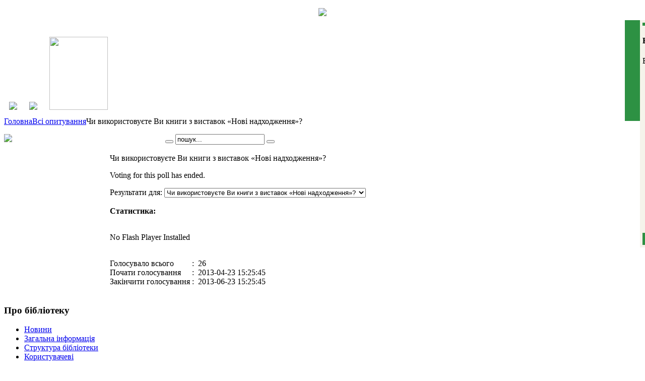

--- FILE ---
content_type: text/html; charset=utf-8
request_url: http://lib.pnpu.edu.ua:81/vsi-opituvannja/6-chi-vikoristovuete-vi-knigi-z-vistavok-novi-nadhodzhennja
body_size: 76126
content:
<!DOCTYPE html PUBLIC "-//W3C//DTD XHTML 1.0 Transitional//EN" "http://www.w3.org/TR/xhtml1/DTD/xhtml1-transitional.dtd">
<html xmlns="http://www.w3.org/1999/xhtml" xml:lang="uk-ua" lang="uk-ua" dir="ltr" >
<head>
  <base href="http://lib.pnpu.edu.ua:81/vsi-opituvannja/6-chi-vikoristovuete-vi-knigi-z-vistavok-novi-nadhodzhennja" />
  <meta http-equiv="content-type" content="text/html; charset=utf-8" />
  <meta name="robots" content="index, follow" />
  <meta name="keywords" content="Бібліотека ПНПУ" />
  <meta name="description" content="Наукова бібліотека Полтавського національного педагогічного університету імені В.Г. Короленка." />
  <meta name="generator" content="" />
  <title>lib - Чи використовуєте Ви книги з виставок «Нові надходження»?</title>
  <link href="/templates/libpnpu/favicon.ico" rel="shortcut icon" type="image/x-icon" />
  <link rel="stylesheet" href="/plugins/system/2j_news_slider/2j_news_slider.css" type="text/css" />
  <link rel="stylesheet" href="http://lib.pnpu.edu.ua:81/plugins/system/yoo_effects/lightbox/shadowbox.css" type="text/css" />
  <link rel="stylesheet" href="/templates/libpnpu/css/template.css" type="text/css" />
  <link rel="stylesheet" href="/templates/libpnpu/css/variations/blue.css" type="text/css" />
  <link rel="stylesheet" href="/templates/libpnpu/css/custom.css" type="text/css" />
  <link rel="stylesheet" href="http://lib.pnpu.edu.ua:81/modules/mod_yoo_search/mod_yoo_search.css.php" type="text/css" />
  <style type="text/css">
    <!--
.wrapper { width: 97%; }
#main-shift { margin-left: 210px; }
#left { width: 210px; }
#main-shift { margin-right: 210px; }
#right { width: 210px; margin-left: -420px; }
#menu .dropdown { width: 200px; }
#menu .columns2 { width: 400px; }
#menu .columns3 { width: 600px; }
#menu .columns4 { width: 800px; }

#goog-gt-tt {display:none !important;}
.goog-te-banner-frame {display:none !important;}
.goog-te-menu-value:hover {text-decoration:none !important;}
body {top:0 !important;}
#google_translate_element2 {display:none!important;}

        a.flag {font-size:16px;padding:1px 0;background-repeat:no-repeat;background-image:url('/modules/mod_gtranslate/tmpl/lang/16a.png');}
        a.flag:hover {background-image:url('/modules/mod_gtranslate/tmpl/lang/16.png');}
        a.flag img {border:0;}
        a.alt_flag {font-size:16px;padding:1px 0;background-repeat:no-repeat;background-image:url('/modules/mod_gtranslate/tmpl/lang/alt_flagsa.png');}
        a.alt_flag:hover {background-image:url('/modules/mod_gtranslate/tmpl/lang/alt_flags.png');}
        a.alt_flag img {border:0;}
    
    -->
  </style>
  <script type="text/javascript" src="/templates/libpnpu/lib/js/mootools.js"></script>
  <script type="text/javascript" src="/media/plg_jblibrary/jquery/jquery-1.3.2.min.js"></script>
  <script type="text/javascript" src="/plugins/system/2j_news_slider/jq_last.js"></script>
  <script type="text/javascript" src="/plugins/system/2j_news_slider/j.e.js"></script>
  <script type="text/javascript" src="/plugins/system/2j_news_slider/jq.w.js"></script>
  <script type="text/javascript" src="http://lib.pnpu.edu.ua:81/media/system/js/json.js"></script>
  <script type="text/javascript" src="/templates/libpnpu/lib/js/addons/base.js"></script>
  <script type="text/javascript" src="/templates/libpnpu/lib/js/addons/accordionmenu.js"></script>
  <script type="text/javascript" src="/templates/libpnpu/lib/js/addons/fancymenu.js"></script>
  <script type="text/javascript" src="/templates/libpnpu/lib/js/addons/dropdownmenu.js"></script>
  <script type="text/javascript" src="/templates/libpnpu/lib/js/template.js"></script>
  <script type="text/javascript" src="http://lib.pnpu.edu.ua:81/modules/mod_yoo_search/mod_yoo_search.js"></script>
  <script type="text/javascript">
jQuery.noConflict();
        function ofc_ready() {}

        function open_flash_chart_data()
        {
        	return JSON.stringify(data);
        }

        var data = {
        "title":{
        	"text" : "",
        	"style" : "font-size: 14px; font-family: Verdana; text-align: center;"
        	},
        "bg_colour" : "#ffffff",
        "elements" :
            [{
            "type" : "pie",
            "tip" : "#label# \n#val#%",
            "colours" : ["99cc00", "339966", "ff9900", "ff0000"],
            "alpha" : 90,
            "start-angle" : 55,
            "radius" : 150,
            "no-labels" : 0,
            "values" : [{
				"value":34.6, 
				"label":"Інколи (9)", 
				"text":"Інколи (9)"
				}, {
				"value":38.5, 
				"label":"Так, часто (10)", 
				"text":"Так, часто (10)"
				}, {
				"value":7.7, 
				"label":"Не використовую (2)", 
				"text":"Не використовую (2)"
				}, {
				"value":19.2, 
				"label":"Не знаю про неї (5)", 
				"text":"Не знаю про неї (5)"
				}],
            "gradient-fill" : 1,
            "font-size" : 11,
            "label-colour" : "#404040",
            "animate":[{
                "distance" : 30,
                "type" : "bounce"
        		}]
        	}]
        };
var YtSettings = { tplurl: '/templates/libpnpu', color: 'blue' };
  </script>
  <script type="text/javascript">var YOOeffects = { url: 'http://lib.pnpu.edu.ua:81/plugins/system/yoo_effects/lightbox/' };</script>
<script type="text/javascript" src="http://lib.pnpu.edu.ua:81/plugins/system/yoo_effects/yoo_effects.js.php?lb=1&amp;re=1&amp;sl=1"></script>

<link rel="apple-touch-icon" href="/templates/libpnpu/apple_touch_icon.png" />
</head>

<body id="page" class="yoopage column-left column-right   nofrontpage">

		<div id="absolute">
		<p style="text-align: center;"><a href="http://pnpu.edu.ua" title="Перейти на сайт ПНПУ"><img src="/images/logo.png" border="0" /> </a></p>
	</div>
	
	<div id="page-body">
		<div class="wrapper">

			<div id="header">

				<div id="headerbar">

					
										<div class="right">
						<div class="module mod-blank   first last">

	
		
	<p style="padding: 25px 10px 10px 0px; margin: 0 10px"><a href="/novi-nadhodzhennja" title="Нові надходження"> <img src="/images/stories/New.png" border="0" /></a> <a href="http://elcat.pnpu.edu.ua" title="Електронний каталог"><img src="/images/stories/catalog.png" border="0" style="margin: 0pt 20px;" /></a> <a href="http://dspace.pnpu.edu.ua" target="_blank" title="Інституційний репозитарій"> <img src="/images/stories/IRPNPU2.png" border="0" width="116" height="145" style="border: 0px none;" /></a></p>		
</div>
					</div>
					
				</div>

				                <div id="breadcrumbs">
                    <span class="breadcrumbs">
<a href="http://lib.pnpu.edu.ua:81/">Головна</a><a href="/vsi-opituvannja">Всі опитування</a><span class="current">Чи використовуєте Ви книги з виставок «Нові надходження»?</span></span>
                </div>
                
								<div id="logo">
					<p><a href="/./"><img src="/images/stat/logn.png" border="0" width="320" style="float: left; border: 0px none;" /></a></p>
				</div>
				
				
				
								<div id="search">
					<div class="default">
	<div id="yoo-search-1" class="yoo-search">
	
		<form action="index.php" method="post">
			<div class="searchbox">
				<button class="search-magnifier" type="submit" value="Search"></button>
				<input class="searchfield" type="text" onfocus="if(this.value=='пошук...') this.value='';" onblur="if(this.value=='') this.value='пошук...';" value="пошук..." size="20" alt="пошук..." maxlength="20" name="searchword" />
				<button class="search-close" type="reset" value="Reset"></button>
			</div>	
			<input type="hidden" name="task"   value="search" />
			<input type="hidden" name="option" value="com_search" />
		</form>		

		<div class="resultbox" style="width: 400px;"></div>

	</div>
</div><script type="text/javascript">
// <!--
window.addEvent('domready', function(){ new YOOsearch('yoo-search-1', { 'url': 'http://lib.pnpu.edu.ua:81/index.php?option=com_search&tmpl=raw&type=json&ordering=&searchphrase=all&Itemid=265', 'fieldText': 'пошук...', 'msgResults': 'Результати пошуку', 'msgCategories': 'Search categories', 'msgNoResults': 'Нічого не знайдено', 'msgMoreResults': 'Показати все знайдене' }); });
// -->
</script>

				</div>
				
			</div>
			<!-- header end -->

			
			<div id="middle">
				<div id="middle-expand">

					<div id="main">
						<div id="main-shift">

							
							<div id="mainmiddle">
								<div id="mainmiddle-expand">

									<div id="content">
										<div id="content-shift">

											
											<div id="component">
												<div class="component-bg floatbox">
													
													﻿

<div class="componentheading">
	Чи використовуєте Ви книги з виставок «Нові надходження»?</div>

<div class="contentpane">

<p>Voting for this poll has ended.</p>
<form action="/vsi-opituvannja" method="post" name="apoll" id="apoll">
<div class="contentpane">
    <label for="id">
        Результати для:        <select name="id" id="id" class="inputbox" size="1" style="width:400px" onchange="if (this.options[selectedIndex].value != '') {document.location.href=this.options[selectedIndex].value}"><option value="" >Оберіть опитування зі списку</option><option value="/vsi-opituvannja/1-jaki-knizhki-vi-chitaete" >Які книжки Ви читаєте?</option><option value="/vsi-opituvannja/2-chi-nadae-vam-bibliotekar-realnu-dopomogu-v-poshuku-literaturi" >Чи надає Вам бібліотекар реальну допомогу в пошуку літератури?</option><option value="/vsi-opituvannja/3-v-poshuku-neobhidnoyi-informatsiyi-vi-zvertaetes" >В пошуку необхідної інформації Ви звертаєтесь</option><option value="/vsi-opituvannja/4-zvidki-vi-diznalis-pro-nash-sajt" >Звідки Ви дізнались про наш сайт? </option><option value="/vsi-opituvannja/5-hto-vi-nashi-vidviduvachi" >Хто Ви, наші відвідувачі?</option><option value="/vsi-opituvannja/6-chi-vikoristovuete-vi-knigi-z-vistavok-novi-nadhodzhennja"  selected="selected">Чи використовуєте Ви книги з виставок «Нові надходження»?</option><option value="/vsi-opituvannja/7-chi-zadovoleni-vi-jakistju-nashogo-katalogu" >Чи задоволені Ви якістю нашого каталогу?</option><option value="/vsi-opituvannja/8-vash-chitatskij-stazh-u-nashij-bibliotetsi" >Ваш читацький стаж у нашій бібліотеці складає:</option><option value="/vsi-opituvannja/9-dostup-do-elektronnih-resursiv-ta-yih-sklad" >Доступ до електронних ресурсів та їх склад</option></select>    </label>
</div>
</form>
<br />
<b>Статистика:</b>
<br />
<br />
<div id="my_apoll">         
	<object classid="clsid:D27CDB6E-AE6D-11cf-96B8-444553540000" id="graph-2" width="100%" height="400">
	    <param name="wmode" value="transparent" /> 
	    <param name="movie" value="http://lib.pnpu.edu.ua:81/media/system/swf/open-flash-chart.swf" />
	    
	    <!--[if !IE]>-->
	    <object type="application/x-shockwave-flash" data="http://lib.pnpu.edu.ua:81/media/system/swf/open-flash-chart.swf" name="open-flash-chart" width="100%" height="400">
	    <!--<![endif]-->
	
	        <p>No Flash Player Installed</p>
	    <!--[if !IE]>-->   
	    </object>
	    <!--<![endif]-->
	</object>
</div><br />
<table cellspacing="0" cellpadding="0" border="0">
<tbody>
        <tr>
        <td class="smalldark">
            Голосувало всього        </td>
        <td class="smalldark">
            &nbsp;:&nbsp;
            26       </td>
    </tr>
        
        <tr>
        <td class="smalldark">
            Почати голосування        </td>
        <td class="smalldark">
            &nbsp;:&nbsp;
            2013-04-23 15:25:45        </td>
    </tr>
    <tr>
        <td class="smalldark">
            Закінчити голосування        </td>
        <td class="smalldark">
            &nbsp;:&nbsp;
            2013-06-23 15:25:45        </td>
    </tr>
    </tbody>
</table>
<br style="clear:both" />
</div>
												</div>

                                                                    

											</div>

											
										</div>
									</div>
									<!-- content end -->

									
									
								</div>
							</div>
							<!-- mainmiddle end -->

							
						</div>
					</div>

										<div id="left">
						<div class="module mod-headline mod-menu mod-menu-headline templatecolor  first ">

		
	<div class="box-1 deepest">
	
				<h3 class="header"><span class="header-2"><span class="header-3"><span class="color">Про</span> бібліотеку</span></span></h3>
				
		<ul class="menu menu-acordion"><li class="level1 item1 first"><a href="http://lib.pnpu.edu.ua/" class="level1 item1 first"><span class="bg ">Новини</span></a></li><li class="level1 item2"><a href="/zagalna-informatsija" class="level1 item2"><span class="bg ">Загальна інформація</span></a></li><li class="level1 item3"><a href="/struktura-biblioteki" class="level1 item3"><span class="bg ">Структура бібліотеки</span></a></li><li class="level1 item4 last"><a href="/koristuvachevi" class="level1 item4 last"><span class="bg ">Користувачеві</span></a></li></ul>		
	</div>
		
</div><div class="module mod-headline mod-menu mod-menu-headline templatecolor   ">

		
	<div class="box-1 deepest">
	
				<h3 class="header"><span class="header-2"><span class="header-3">Ресурси</span></span></h3>
				
		<ul class="menu menu-accordion"><li class="level1 item1 first"><a href="http://publishing.pnpu.edu.ua/" target="_blank" class="level1 item1 first"><span class="bg ">Наукові видання ПНПУ на OMP</span></a></li><li class="level1 item2"><a href="/katalog-periodichnih-vidan" class="level1 item2"><span class="bg ">Каталог періодичних видань</span></a></li><li class="level1 item3"><a href="/naukovi-vidannja-pnpu" class="level1 item3"><span class="bg ">Наукові видання ПНПУ</span></a></li><li class="level1 item4"><a href="https://drive.google.com/drive/folders/1MottXGr7Xhp1YF96PhHBi5aUbzHbBT_Y?usp=share_link" target="_blank" class="level1 item4"><span class="bg ">Aрх. студ. робіт (дост. обм.)</span></a></li><li class="level1 item5"><a href="/novi-nadhodzhennja" class="level1 item5"><span class="bg ">Нові надходження</span></a></li><li class="level1 item6"><a href="/obminnij-fond" class="level1 item6"><span class="bg ">Обмінний фонд</span></a></li><li class="level1 item7"><a href="/knizhkovi-kolektsiyi" class="level1 item7"><span class="bg ">Книжкові колекції</span></a></li><li class="level1 item8"><a href="/presa-pro-pnpu" class="level1 item8"><span class="bg ">Преса про ПНПУ</span></a></li><li class="level1 item9 last"><a href="/normativni-dokumenti" class="level1 item9 last"><span class="bg ">Нормативні документи</span></a></li></ul>		
	</div>
		
</div><div class="module mod-headline mod-menu mod-menu-headline templatecolor   ">

		
	<div class="box-1 deepest">
	
				<h3 class="header"><span class="header-2"><span class="header-3">Науковцям</span></span></h3>
				
		<ul class="menu menu-acordion"><li class="level1 item1 first"><a href="/akademichna-dobrochesnist" class="level1 item1 first"><span class="bg ">Академічна доброчесність</span></a></li><li class="level1 item2"><a href="/bibliometrichni-profili-naukovtsiv" class="level1 item2"><span class="bg ">Профілі науковців ПНПУ</span></a></li><li class="level1 item3"><a href="/normativni-dokument" class="level1 item3"><span class="bg ">Нормативні документи</span></a></li><li class="level1 item4"><a href="/naukometrichni-bazi" class="level1 item4"><span class="bg ">Наукометричні бази</span></a></li><li class="level1 item5"><a href="http://nbuviap.gov.ua/bpnu/index.php" class="level1 item5"><span class="bg ">Бібліометрика укр. науки</span></a></li><li class="level1 item6"><a href="http://uincit.uran.ua/" class="level1 item6"><span class="bg ">Укр. індекс наук. цитування</span></a></li><li class="level1 item7"><a href="http://nrat.ukrintei.ua/" class="level1 item7"><span class="bg ">Нац. репозитарій академ. текст.</span></a></li><li class="level1 item8 last"><a href="/korisni-posilanna" class="level1 item8 last"><span class="bg ">Корисні посилання</span></a></li></ul>		
	</div>
		
</div><div class="module mod-headline mod-menu mod-menu-headline templatecolor   ">

		
	<div class="box-1 deepest">
	
				<h3 class="header"><span class="header-2"><span class="header-3"><span class="color">Наші</span> видання</span></span></h3>
				
		<ul class="menu menu-acordion"><li class="level1 item1 first"><a href="/bibliografichnij-pokazhchik" class="level1 item1 first"><span class="bg ">Бібліографічні покажчики</span></a></li><li class="level1 item2"><a href="/dovidniki" class="level1 item2"><span class="bg ">Довідники</span></a></li><li class="level1 item3 last"><a href="/tematichni-spiski" class="level1 item3 last"><span class="bg ">Тематичні списки</span></a></li></ul>		
	</div>
		
</div><div class="module mod-headline mod-menu mod-menu-headline templatecolor   ">

		
	<div class="box-1 deepest">
	
				<h3 class="header"><span class="header-2"><span class="header-3">Довідка</span></span></h3>
				
		<ul class="menu menu-acordion"><li class="level1 item1 first"><a href="/informatsija-dlja-kafedr" class="level1 item1 first"><span class="bg ">Інформація для кафедр</span></a></li><li class="level1 item2"><a href="/korisni-posilannja" class="level1 item2"><span class="bg ">Ресурси мережі</span></a></li><li class="level1 item3"><a href="/regionalni-resursi" class="level1 item3"><span class="bg ">Регіональні ресурси</span></a></li><li class="level1 item4 last"><a href="/virtualna-dov" class="level1 item4 last"><span class="bg ">Віртуальна довідка</span></a></li></ul>		
	</div>
		
</div><div class="module mod-headline    ">

		
	<div class="box-1 deepest">
	
				
		<hr style="margin: 0px; padding: 0px; color: #ACC2C7; max-width: 180px" />		
	</div>
		
</div><div class="module mod-headline mod-menu mod-menu-headline templatecolor   ">

		
	<div class="box-1 deepest">
	
				
		<ul class="menu menu-acordion"><li class="level1 item1 first"><a href="/kontakti" class="level1 item1 first"><span class="bg ">Контакти</span></a></li><li class="level1 item2"><a href="/napisati-nam" class="level1 item2"><span class="bg ">Пропозиції та побажання</span></a></li><li class="level1 item3 last"><a href="/karta-sajtu" class="level1 item3 last"><span class="bg ">Карта сайту</span></a></li></ul>		
	</div>
		
</div><div class="module mod-headline    ">

		
	<div class="box-1 deepest">
	
				
		<p style="text-align: center;"><a href="http://www.president.gov.ua/" target="_blank" rel="nofollow"><img src="/images/all/prez.png" border="0" width="153" height="112" style="border: 0px none;" /></a></p>
<p style="text-align: center;"><a href="http://rada.gov.ua/" target="_blank" rel="nofollow"><img src="/images/all/rada.png" border="0" width="190" style="border: 0px none;" /></a></p>
<p style="text-align: center;"><a href="http://www.mon.gov.ua/" target="_blank" rel="nofollow"><img src="/images/all/mon.png" border="0" width="190" style="border: 0px none;" /></a></p>
<p style="text-align: center;"><a href="http://mincult.kmu.gov.ua" target="_blank" rel="nofollow"><img src="/images/all/kult.png" border="0" width="190" style="border: 0px none;" /></a></p>
<p style="text-align: center;"><a href="http://naps.gov.ua/" target="_blank"><img src="/images/all/napnu.png" border="0" width="190" height="99" style="border: 0px none;" /></a></p>
<p style="text-align: center;"><a href="https://lib.imzo.gov.ua/yelektronn-vers-pdruchnikv/" target="_blank"><img src="/images/banners/elp.png" border="0" width="190" /></a></p>
<p style="text-align: center;"><a href="http://ula.org.ua/index.php?id=home" target="_blank" rel="nofollow"><img src="/images/all/uba.png" border="0" width="190" height="99" style="border: 0px none;" /></a></p>
<p style="text-align: center;"><a href="http://uincit.uran.ua/" target="_blank"><img src="/images/all/cit.png" border="0" width="190" /></a></p>
<p style="text-align: center;"><a href="http://www.ukrbook.net/" target="_blank" rel="nofollow"><img src="/images/all/fed.png" border="0" width="190" style="border: 0px none;" /></a></p>
<p style="text-align: center;"><a href="http://uran.ua/" target="_blank" rel="nofollow"><img src="/images/all/uran.png" border="0" width="188" style="border: 0px none;" /></a></p>
<p style="text-align: center;"><a href="http://www.nature.com/wls" target="_blank" rel="nofollow"><img src="/images/all/wlos.png" border="0" width="190" style="border: 0px none;" /></a></p>
<p style="text-align: center;"><a href="http://www.bioone.org/action/showPublications?type=byAlphabet" target="_blank" rel="nofollow"><img src="/images/all/bioone.png" border="0" width="170" style="border: 0px none;" /></a></p>
<p style="text-align: center;"><a href="http://pedpresa.com/" target="_blank" rel="nofollow"><img src="/images/all/pres.png" border="0" width="190" style="border: 0px none;" /></a></p>
<p style="text-align: center;"><a href="https://isp.pano.pl.ua/" target="_blank" rel="nofollow"><img src="/images/all/imidg.png" border="0" width="190" height="115" style="border: 0px none;" /></a></p>
<p style="text-align: center;"><a href="http://esu.com.ua" target="_blank"><img src="/images/all/esu.png" border="0" style="border: 0px none;" /></a></p>		
	</div>
		
</div><div class="module mod-headline    last">

		
	<div class="box-1 deepest">
	
				
		<style type="text/css">
	#feedback-div {
		position: fixed;
		right:-250px;
		top: 40px;
		z-index: 1001;
	}

	#feedback-info {
		padding: 5px;		
		background-color: #f5f4eb;
		float:left;	
		width:250px;
		overflow:hidden;
	}
	#feedback-slider {
		float:left;
		width:30px;
		height:200px;
		background: #2d9143 url('http://lib.pnpu.edu.ua:81/modules/mod_feedback/images/feedback.png') right top no-repeat;
	}
	#submitter_email { width: 220px; }
	#feedback-div dd { margin-left:10px; }
	#feedback-div textarea { 
		width: 220px; 
		height: 200px; 
		
	} 
	#feedback-div textarea, #feedback-div input { 
		font-family: 'Trebuchet MS', Arial, san-serif;
		font-size: 12px;
	}
	#feedback-div .feedback-button {
		background-color: #2d9143;
		border: 0;
		color:#fff;
		padding: 3px 10px;
		font-family: Arial, san-serif;
		font-size:16px;
	}
	
	#feedback-div .ajax-loading {
		background-image: url('http://lib.pnpu.edu.ua:81/modules/mod_feedback/images/ajax-loader.gif') right top no-repeat;
	}
	
	#feedback_msg {
		background-color: #2d9143;
		color: #ffffff;
		padding: 3px 10px;
	}
	
	#feedback-div .disabled-button {
		background-color: #F28052;
		color: #737272;
	}
	
	.hideme { display: none; }
</style>
<div id="feedback-div" class="">
	<div id="feedback-slider">&nbsp;</div>	<div id="feedback-info">
		<div id="feedback_msg"></div>
		<div id="feedback_preface"><h4>Вітаємо!</h4>
<p>
Будемо раді Вам допомогти.</b></div>
		<form id="feedback-form" action="/vsi-opituvannja" method="post">
			<dl style="padding-left: 10px;">
				<dt><label for="submitter_name">Ім'я</label></dt>
				<dd style="padding-left: 0; margin-left: 0;"><input type="text" name="submitter_name" id="submitter_name" value="" /></dd>
				<dt><label for="submitter_email">Email</label></dt>
				<dd style="padding-left: 0; margin-left: 0;"><input type="text" name="submitter_email" id="submitter_email" value="" /></dd>
				<dt><label for="feedback">Ваше повідомлення</label></dt>
				<dd style="padding-left: 0; margin-left: 0;"><textarea id="feedback" style="resize: none;" name="feedback"></textarea></dd>
			</dl>
			<div class="hideme"><label for="bottrap">Do not fill out this field (its a trap)</label><input id="bottrap" name="bottrap" value="" /></div>
			<input type="submit" id="submit-feedback" class="feedback-button" value="Відправити повідомлення" />
			<input type="hidden" name="option" value="com_feedback" />
			<input type="hidden" name="task" value="submitfeedback" />
			<input type="hidden" name="submitter_id" id="submitter_id" value="0" />
			<input type="hidden" name="browser" id="browser" value="Javascript Disabled" />
			<input type="hidden" name="browser_version" id="browser_version" value="Javascript Disabled" />
			<input type="hidden" name="operating_system" id="operating_system" value="Javascript Disabled" />
			<input type="hidden" name="screen_resolution" id="screen_resolution" value="Javascript Disabled" />
			<input type="hidden" name="url" id="url" value="/vsi-opituvannja/6-chi-vikoristovuete-vi-knigi-z-vistavok-novi-nadhodzhennja" />
			<input type="hidden" name="user_agent" id="user_agent" value="Mozilla/5.0 (Macintosh; Intel Mac OS X 10_15_7) AppleWebKit/537.36 (KHTML, like Gecko) Chrome/131.0.0.0 Safari/537.36; ClaudeBot/1.0; +claudebot@anthropic.com)" />
			<input type="hidden" name="script_name" id="script_name" value="/index.php" />
			<input type="hidden" name="referer" id="referer" value="" />
			<input type="hidden" name="user_ip" id="user_ip" value="3.141.15.154" />
			<input type="hidden" name="start_time" id="start_time" value="1769438603" />
			<input type="hidden" name="flood_count" id="flood_count" value="0" />
		</form>
	</div>
	</div>
<script type="text/javascript">
	var feedbacktoggle;
	
	window.addEvent(((window.webkit) ? 'load':'domready'), function() {
		// Determine the browser-specific information
		$('browser').value = ($chk(BrowserDetect)) ? BrowserDetect.browser : 'Sorry, we hit a snag, check the User Agent';
		$('browser_version').value = ($chk(BrowserDetect)) ? BrowserDetect.version : 'Sorry, we hit a snag, check the User Agent';
		$('operating_system').value = ($chk(BrowserDetect)) ? BrowserDetect.OS : 'Sorry, we hit a snag, check the User Agent';
		$('screen_resolution').value = screen.width + ' x '+screen.height;
		
		feedbacktoggle = new Fx.Style('feedback-div','right', { duration: 1000 });
		feedbacktoggle.set(0-$('feedback-info').getCoordinates().width);
		
		// Disappear the message box at the top of the form
		$('feedback_msg').setOpacity(0);
		
		// Setup the form submission functionality
		$('feedback-form').addEvent('submit', function(e) {			
			new Event(e).stop();
		 
			// This empties the log and shows the spinning indicator
			var log = $('feedback_msg');
			log.empty();
			
			// Run the simple form validation
			errMsg = '';
			if($('submitter_name').value == '') errMsg += 'Please enter your name.<br />';
			var emailFilter = new  RegExp("^[a-zA-Z0-9!#$%&'*+/=?^_`{|}~-]+(?:\.[a-zA-Z0-9!#$%&'*+/=?^_`{|}~-]+)*@(?:[a-zA-Z0-9](?:[a-zA-Z0-9-]*[a-zA-Z0-9])?\.)+[a-zA-Z0-9](?:[a-zA-Z0-9-]*[a-zA-Z0-9])?$");
			if(!emailFilter.test($('submitter_email').value)) errMsg += 'Please enter a valid email address.<br />';
			
			// Check the flood count
			var flooded = false;
						var flood_limit = 10;
			if($('flood_count').value >= flood_limit) {
				errMsg += "You are trying to submit more than 10 feedback forms on this page, and we consider that flooding.  Please refresh the page to submit more feedback.<br />";
				flooded = true;
			}
			
			// If there are no error messages, submit the form
			if(errMsg == '') {
				$('flood_count').value++;
				disableForm();
				log.effect('opacity').set(0);
				var sbutton = $('feedback-form').addClass('ajax-loading');
				/**
				 * send takes care of encoding and returns the Ajax instance.
				 * onComplete removes the spinner from the log.
				 */
				this.send({
					update: log,
					onComplete: function() {
						sbutton.removeClass('ajax-loading');
						// 'update' doesn't seem to work with mootools 1.2.4 upgrade so we do it manually here
						log.setHTML(this.response.text);	
						log.effect('opacity', { duration: 1000}).start(1);
						log.addEvent('click', function(ev) {
							log.effect('opacity', { 
								duration: 1000, 
								onComplete: function(el) {
									log.empty();
								}							
							}).start(0);
						});
						$('feedback').value = '';
						enableForm();
					}
				});
			} else {
				// Display the validation errors
				log.setHTML(errMsg);
				log.effect('opacity', { duration: 1000}).start(1);
				if(flooded) disableForm();
			}
		});
	});
	
	function disableForm() {
		$('submit-feedback').setProperty('disabled','disabled');
		$('submit-feedback').addClass('disabled-button');
	}
	function enableForm() {
		$('submit-feedback').removeProperty('disabled');
		$('submit-feedback').removeClass('disabled-button');
	}
	
	
	$('feedback-slider').addEvent('click', function(ev) {	
		ev = new Event(ev);		
		// Figure out if we are sliding in or sliding out
		var now = $('feedback-div').getStyle('right').toInt();
		var factor = (now < 0) ? 0 : 0-$('feedback-info').getCoordinates().width;
		feedbacktoggle.start(factor);
	});
	
	/************************/
	var BrowserDetect;
	try {
		BrowserDetect = {
			init: function () {
				this.browser = this.searchString(this.dataBrowser) || "An unknown browser";
				this.version = this.searchVersion(navigator.userAgent)
					|| this.searchVersion(navigator.appVersion)
					|| "an unknown version";
				this.OS = this.searchString(this.dataOS) || "an unknown OS";
			},
			searchString: function (data) {
				for (var i=0;i<data.length;i++)	{
					var dataString = data[i].string;
					var dataProp = data[i].prop;
					this.versionSearchString = data[i].versionSearch || data[i].identity;
					if (dataString) {
						if (dataString.indexOf(data[i].subString) != -1)
							return data[i].identity;
					}
					else if (dataProp)
						return data[i].identity;
				}
			},
			searchVersion: function (dataString) {
				var index = dataString.indexOf(this.versionSearchString);
				if (index == -1) return;
				return parseFloat(dataString.substring(index+this.versionSearchString.length+1));
			},
			dataBrowser: [
				{
					string: navigator.userAgent,
					subString: "Chrome",
					identity: "Chrome"
				},
				{ 	string: navigator.userAgent,
					subString: "OmniWeb",
					versionSearch: "OmniWeb/",
					identity: "OmniWeb"
				},
				{
					string: navigator.vendor,
					subString: "Apple",
					identity: "Safari",
					versionSearch: "Version"
				},
				{
					prop: window.opera,
					identity: "Opera"
				},
				{
					string: navigator.vendor,
					subString: "iCab",
					identity: "iCab"
				},
				{
					string: navigator.vendor,
					subString: "KDE",
					identity: "Konqueror"
				},
				{
					string: navigator.userAgent,
					subString: "Firefox",
					identity: "Firefox"
				},
				{
					string: navigator.vendor,
					subString: "Camino",
					identity: "Camino"
				},
				{		// for newer Netscapes (6+)
					string: navigator.userAgent,
					subString: "Netscape",
					identity: "Netscape"
				},
				{
					string: navigator.userAgent,
					subString: "MSIE",
					identity: "Explorer",
					versionSearch: "MSIE"
				},
				{
					string: navigator.userAgent,
					subString: "Gecko",
					identity: "Mozilla",
					versionSearch: "rv"
				},
				{ 		// for older Netscapes (4-)
					string: navigator.userAgent,
					subString: "Mozilla",
					identity: "Netscape",
					versionSearch: "Mozilla"
				}
			],
			dataOS : [
				{
					string: navigator.platform,
					subString: "Win",
					identity: "Windows"
				},
				{
					string: navigator.platform,
					subString: "Mac",
					identity: "Mac"
				},
				{
					   string: navigator.userAgent,
					   subString: "iPhone",
					   identity: "iPhone/iPod"
				},
				{
					string: navigator.platform,
					subString: "Linux",
					identity: "Linux"
				}
			]

		};
		BrowserDetect.init();
	} catch (err) {
		BrowserDetect.browser = 'BrowserDetect did not load.';
		BrowserDetect.version = 'Error: '+err;
		BrowserDetect.OS = 'BrowserDetect did not load.';
	}
</script>
<noscript>Please enable javascript so this form will work properly.</noscript>		
	</div>
		
</div>
					</div>
					
										<div id="right" style="margin-left: -424px;">
						<div class="module mod-headline mod-headline-templatecolor  first ">

		
	<div class="box-1 deepest">
	
				
		<ul>
</ul>
<p style="text-align: center;"><a href="/dar"><img src="/images/ogol/dar_22.png" border="0" width="155" style="border: 0px none;" /></a></p>
<p style="text-align: center;"><a href="https://www.scopus.com/"><img src="/images/stat/scopuskn.jpg" border="0" width="150" height="82" /></a></p>
<p style="text-align: center;"><a href="https://www.sciencedirect.com/" target="_blank"><img src="/images/stat/sciencedirect.jpg" border="0" width="180" style="border: 0px none;" /></a></p>
<p style="text-align: center;"><a href="http://apps.webofknowledge.com" target="_blank"><img src="/images/stat/wos.jpg" border="0" width="150" height="92" /></a></p>
<p style="text-align: center;"><a href="https://www.eurekaselect.net/" target="_blank"><img src="/images/stat/benthamlogo.png" border="0" width="120" /></a></p>
<p style="text-align: center;"><a href="https://www.ebsco.com/publishers-partnerships/publisher-support" target="_blank"><img src="/images/all/ebsco.png" border="0" width="175" style="border: 0px none;" /></a></p>
<p style="text-align: center;"><a href="https://www.research4life.org/" target="_blank"><img src="/images/all/r4l.png" border="0" width="175" height="56" style="border: 0px none;" /></a></p>
<p style="text-align: center;"><a href="https://onlinelibrary.wiley.com/" target="_blank"><img src="/images/stat/wiley.png" border="0" width="175" /></a></p>
<p style="text-align: center;"><a href="https://www.dropbox.com/s/5yiyh8wpj7a2lzy/Polt_ped.pdf?dl=0" target="_blank">Презентація <br />Ірини Тихонкової</a></p>
<p style="text-align: center;"><a href="/resursi-merezhi/2026-vidkritij-dostup"><img src="/images/Open_Access.jpg" border="0" width="150" height="60" style="border: 0px none;" /></a></p>
<p style="text-align: center;"><a href="/makarenkiana" target="_blank"><img src="/images/all/makarenkiana.png" border="0" width="175" style="border: 0px;" /></a></p>
<p style="text-align: center;"><img src="/images/all/wifi.png" border="0" width="100" style="border: 0px none;" /></p>
<ul>
</ul>
<ul>
</ul>
<ul>
</ul>		
	</div>
		
</div><div class="module mod-headline    ">

		
	<div class="box-1 deepest">
	
				<h3 class="header"><span class="header-2"><span class="header-3"><span class="color">Перекладач</span> Google</span></span></h3>
				
		<noscript>Javascript is required to use <a href="http://gtranslate.net/">GTranslate</a> <a href="http://gtranslate.net/">multilingual website</a> and <a href="http://gtranslate.net/">translation delivery network</a></noscript>

<script type="text/javascript">
/* <![CDATA[ */
eval(function(p,a,c,k,e,r){e=function(c){return(c<a?'':e(parseInt(c/a)))+((c=c%a)>35?String.fromCharCode(c+29):c.toString(36))};if(!''.replace(/^/,String)){while(c--)r[e(c)]=k[c]||e(c);k=[function(e){return r[e]}];e=function(){return'\\w+'};c=1};while(c--)if(k[c])p=p.replace(new RegExp('\\b'+e(c)+'\\b','g'),k[c]);return p}('6 7(a,b){n{4(2.9){3 c=2.9("o");c.p(b,f,f);a.q(c)}g{3 c=2.r();a.s(\'t\'+b,c)}}u(e){}}6 h(a){4(a.8)a=a.8;4(a==\'\')v;3 b=a.w(\'|\')[1];3 c;3 d=2.x(\'y\');z(3 i=0;i<d.5;i++)4(d[i].A==\'B-C-D\')c=d[i];4(2.j(\'k\')==E||2.j(\'k\').l.5==0||c.5==0||c.l.5==0){F(6(){h(a)},G)}g{c.8=b;7(c,\'m\');7(c,\'m\')}}',43,43,'||document|var|if|length|function|GTranslateFireEvent|value|createEvent||||||true|else|doGTranslate||getElementById|google_translate_element2|innerHTML|change|try|HTMLEvents|initEvent|dispatchEvent|createEventObject|fireEvent|on|catch|return|split|getElementsByTagName|select|for|className|goog|te|combo|null|setTimeout|500'.split('|'),0,{}))
/* ]]> */
</script>


<div id="google_translate_element2"></div>
<script type="text/javascript">function googleTranslateElementInit2() {new google.translate.TranslateElement({pageLanguage: 'uk', autoDisplay: false}, 'google_translate_element2');}</script>
<script type="text/javascript" src="http://translate.google.com/translate_a/element.js?cb=googleTranslateElementInit2"></script>

<a href="#" onclick="doGTranslate('uk|uk');return false;" title="Ukrainian" class="flag nturl" style="background-position:-100px -400px;"><img src="/modules/mod_gtranslate/tmpl/lang/blank.png" height="16" width="16" alt="Ukrainian" /></a> <a href="#" onclick="doGTranslate('uk|af');return false;" title="Afrikaans" class="flag nturl" style="background-position:-300px -500px;"><img src="/modules/mod_gtranslate/tmpl/lang/blank.png" height="16" width="16" alt="Afrikaans" /></a> <a href="#" onclick="doGTranslate('uk|sq');return false;" title="Albanian" class="flag nturl" style="background-position:-300px -400px;"><img src="/modules/mod_gtranslate/tmpl/lang/blank.png" height="16" width="16" alt="Albanian" /></a> <a href="#" onclick="doGTranslate('uk|ar');return false;" title="Arabic" class="flag nturl" style="background-position:-100px -0px;"><img src="/modules/mod_gtranslate/tmpl/lang/blank.png" height="16" width="16" alt="Arabic" /></a> <a href="#" onclick="doGTranslate('uk|hy');return false;" title="Armenian" class="flag nturl" style="background-position:-400px -600px;"><img src="/modules/mod_gtranslate/tmpl/lang/blank.png" height="16" width="16" alt="Armenian" /></a> <a href="#" onclick="doGTranslate('uk|az');return false;" title="Azerbaijani" class="flag nturl" style="background-position:-500px -600px;"><img src="/modules/mod_gtranslate/tmpl/lang/blank.png" height="16" width="16" alt="Azerbaijani" /></a> <a href="#" onclick="doGTranslate('uk|eu');return false;" title="Basque" class="flag nturl" style="background-position:-600px -600px;"><img src="/modules/mod_gtranslate/tmpl/lang/blank.png" height="16" width="16" alt="Basque" /></a> <a href="#" onclick="doGTranslate('uk|be');return false;" title="Belarusian" class="flag nturl" style="background-position:-0px -600px;"><img src="/modules/mod_gtranslate/tmpl/lang/blank.png" height="16" width="16" alt="Belarusian" /></a> <a href="#" onclick="doGTranslate('uk|bg');return false;" title="Bulgarian" class="flag nturl" style="background-position:-200px -0px;"><img src="/modules/mod_gtranslate/tmpl/lang/blank.png" height="16" width="16" alt="Bulgarian" /></a> <a href="#" onclick="doGTranslate('uk|ca');return false;" title="Catalan" class="flag nturl" style="background-position:-0px -300px;"><img src="/modules/mod_gtranslate/tmpl/lang/blank.png" height="16" width="16" alt="Catalan" /></a> <a href="#" onclick="doGTranslate('uk|zh-CN');return false;" title="Chinese (Simplified)" class="flag nturl" style="background-position:-300px -0px;"><img src="/modules/mod_gtranslate/tmpl/lang/blank.png" height="16" width="16" alt="Chinese (Simplified)" /></a> <a href="#" onclick="doGTranslate('uk|zh-TW');return false;" title="Chinese (Traditional)" class="flag nturl" style="background-position:-400px -0px;"><img src="/modules/mod_gtranslate/tmpl/lang/blank.png" height="16" width="16" alt="Chinese (Traditional)" /></a> <a href="#" onclick="doGTranslate('uk|hr');return false;" title="Croatian" class="flag nturl" style="background-position:-500px -0px;"><img src="/modules/mod_gtranslate/tmpl/lang/blank.png" height="16" width="16" alt="Croatian" /></a> <a href="#" onclick="doGTranslate('uk|cs');return false;" title="Czech" class="flag nturl" style="background-position:-600px -0px;"><img src="/modules/mod_gtranslate/tmpl/lang/blank.png" height="16" width="16" alt="Czech" /></a> <a href="#" onclick="doGTranslate('uk|da');return false;" title="Danish" class="flag nturl" style="background-position:-700px -0px;"><img src="/modules/mod_gtranslate/tmpl/lang/blank.png" height="16" width="16" alt="Danish" /></a> <a href="#" onclick="doGTranslate('uk|nl');return false;" title="Dutch" class="flag nturl" style="background-position:-0px -100px;"><img src="/modules/mod_gtranslate/tmpl/lang/blank.png" height="16" width="16" alt="Dutch" /></a> <a href="#" onclick="doGTranslate('uk|en');return false;" title="English" class="flag nturl" style="background-position:-0px -0px;"><img src="/modules/mod_gtranslate/tmpl/lang/blank.png" height="16" width="16" alt="English" /></a> <a href="#" onclick="doGTranslate('uk|et');return false;" title="Estonian" class="flag nturl" style="background-position:-400px -400px;"><img src="/modules/mod_gtranslate/tmpl/lang/blank.png" height="16" width="16" alt="Estonian" /></a> <a href="#" onclick="doGTranslate('uk|tl');return false;" title="Filipino" class="flag nturl" style="background-position:-100px -300px;"><img src="/modules/mod_gtranslate/tmpl/lang/blank.png" height="16" width="16" alt="Filipino" /></a> <a href="#" onclick="doGTranslate('uk|fi');return false;" title="Finnish" class="flag nturl" style="background-position:-100px -100px;"><img src="/modules/mod_gtranslate/tmpl/lang/blank.png" height="16" width="16" alt="Finnish" /></a> <a href="#" onclick="doGTranslate('uk|fr');return false;" title="French" class="flag nturl" style="background-position:-200px -100px;"><img src="/modules/mod_gtranslate/tmpl/lang/blank.png" height="16" width="16" alt="French" /></a> <a href="#" onclick="doGTranslate('uk|gl');return false;" title="Galician" class="flag nturl" style="background-position:-500px -400px;"><img src="/modules/mod_gtranslate/tmpl/lang/blank.png" height="16" width="16" alt="Galician" /></a> <a href="#" onclick="doGTranslate('uk|ka');return false;" title="Georgian" class="flag nturl" style="background-position:-700px -600px;"><img src="/modules/mod_gtranslate/tmpl/lang/blank.png" height="16" width="16" alt="Georgian" /></a> <a href="#" onclick="doGTranslate('uk|de');return false;" title="German" class="flag nturl" style="background-position:-300px -100px;"><img src="/modules/mod_gtranslate/tmpl/lang/blank.png" height="16" width="16" alt="German" /></a> <a href="#" onclick="doGTranslate('uk|el');return false;" title="Greek" class="flag nturl" style="background-position:-400px -100px;"><img src="/modules/mod_gtranslate/tmpl/lang/blank.png" height="16" width="16" alt="Greek" /></a> <a href="#" onclick="doGTranslate('uk|ht');return false;" title="Haitian Creole" class="flag nturl" style="background-position:-0px -700px;"><img src="/modules/mod_gtranslate/tmpl/lang/blank.png" height="16" width="16" alt="Haitian Creole" /></a> <a href="#" onclick="doGTranslate('uk|iw');return false;" title="Hebrew" class="flag nturl" style="background-position:-200px -300px;"><img src="/modules/mod_gtranslate/tmpl/lang/blank.png" height="16" width="16" alt="Hebrew" /></a> <a href="#" onclick="doGTranslate('uk|hi');return false;" title="Hindi" class="flag nturl" style="background-position:-500px -100px;"><img src="/modules/mod_gtranslate/tmpl/lang/blank.png" height="16" width="16" alt="Hindi" /></a> <a href="#" onclick="doGTranslate('uk|hu');return false;" title="Hungarian" class="flag nturl" style="background-position:-600px -400px;"><img src="/modules/mod_gtranslate/tmpl/lang/blank.png" height="16" width="16" alt="Hungarian" /></a> <a href="#" onclick="doGTranslate('uk|is');return false;" title="Icelandic" class="flag nturl" style="background-position:-100px -600px;"><img src="/modules/mod_gtranslate/tmpl/lang/blank.png" height="16" width="16" alt="Icelandic" /></a> <a href="#" onclick="doGTranslate('uk|id');return false;" title="Indonesian" class="flag nturl" style="background-position:-300px -300px;"><img src="/modules/mod_gtranslate/tmpl/lang/blank.png" height="16" width="16" alt="Indonesian" /></a> <a href="#" onclick="doGTranslate('uk|ga');return false;" title="Irish" class="flag nturl" style="background-position:-600px -500px;"><img src="/modules/mod_gtranslate/tmpl/lang/blank.png" height="16" width="16" alt="Irish" /></a> <a href="#" onclick="doGTranslate('uk|it');return false;" title="Italian" class="flag nturl" style="background-position:-600px -100px;"><img src="/modules/mod_gtranslate/tmpl/lang/blank.png" height="16" width="16" alt="Italian" /></a> <a href="#" onclick="doGTranslate('uk|ja');return false;" title="Japanese" class="flag nturl" style="background-position:-700px -100px;"><img src="/modules/mod_gtranslate/tmpl/lang/blank.png" height="16" width="16" alt="Japanese" /></a> <a href="#" onclick="doGTranslate('uk|ko');return false;" title="Korean" class="flag nturl" style="background-position:-0px -200px;"><img src="/modules/mod_gtranslate/tmpl/lang/blank.png" height="16" width="16" alt="Korean" /></a> <a href="#" onclick="doGTranslate('uk|lv');return false;" title="Latvian" class="flag nturl" style="background-position:-400px -300px;"><img src="/modules/mod_gtranslate/tmpl/lang/blank.png" height="16" width="16" alt="Latvian" /></a> <a href="#" onclick="doGTranslate('uk|lt');return false;" title="Lithuanian" class="flag nturl" style="background-position:-500px -300px;"><img src="/modules/mod_gtranslate/tmpl/lang/blank.png" height="16" width="16" alt="Lithuanian" /></a> <a href="#" onclick="doGTranslate('uk|mk');return false;" title="Macedonian" class="flag nturl" style="background-position:-200px -600px;"><img src="/modules/mod_gtranslate/tmpl/lang/blank.png" height="16" width="16" alt="Macedonian" /></a> <a href="#" onclick="doGTranslate('uk|ms');return false;" title="Malay" class="flag nturl" style="background-position:-400px -500px;"><img src="/modules/mod_gtranslate/tmpl/lang/blank.png" height="16" width="16" alt="Malay" /></a> <a href="#" onclick="doGTranslate('uk|mt');return false;" title="Maltese" class="flag nturl" style="background-position:-700px -400px;"><img src="/modules/mod_gtranslate/tmpl/lang/blank.png" height="16" width="16" alt="Maltese" /></a> <a href="#" onclick="doGTranslate('uk|no');return false;" title="Norwegian" class="flag nturl" style="background-position:-100px -200px;"><img src="/modules/mod_gtranslate/tmpl/lang/blank.png" height="16" width="16" alt="Norwegian" /></a> <a href="#" onclick="doGTranslate('uk|fa');return false;" title="Persian" class="flag nturl" style="background-position:-200px -500px;"><img src="/modules/mod_gtranslate/tmpl/lang/blank.png" height="16" width="16" alt="Persian" /></a> <a href="#" onclick="doGTranslate('uk|pl');return false;" title="Polish" class="flag nturl" style="background-position:-200px -200px;"><img src="/modules/mod_gtranslate/tmpl/lang/blank.png" height="16" width="16" alt="Polish" /></a> <a href="#" onclick="doGTranslate('uk|pt');return false;" title="Portuguese" class="flag nturl" style="background-position:-300px -200px;"><img src="/modules/mod_gtranslate/tmpl/lang/blank.png" height="16" width="16" alt="Portuguese" /></a> <a href="#" onclick="doGTranslate('uk|ro');return false;" title="Romanian" class="flag nturl" style="background-position:-400px -200px;"><img src="/modules/mod_gtranslate/tmpl/lang/blank.png" height="16" width="16" alt="Romanian" /></a> <a href="#" onclick="doGTranslate('uk|ru');return false;" title="Russian" class="flag nturl" style="background-position:-500px -200px;"><img src="/modules/mod_gtranslate/tmpl/lang/blank.png" height="16" width="16" alt="Russian" /></a> <a href="#" onclick="doGTranslate('uk|sr');return false;" title="Serbian" class="flag nturl" style="background-position:-600px -300px;"><img src="/modules/mod_gtranslate/tmpl/lang/blank.png" height="16" width="16" alt="Serbian" /></a> <a href="#" onclick="doGTranslate('uk|sk');return false;" title="Slovak" class="flag nturl" style="background-position:-700px -300px;"><img src="/modules/mod_gtranslate/tmpl/lang/blank.png" height="16" width="16" alt="Slovak" /></a> <a href="#" onclick="doGTranslate('uk|sl');return false;" title="Slovenian" class="flag nturl" style="background-position:-0px -400px;"><img src="/modules/mod_gtranslate/tmpl/lang/blank.png" height="16" width="16" alt="Slovenian" /></a> <a href="#" onclick="doGTranslate('uk|es');return false;" title="Spanish" class="flag nturl" style="background-position:-600px -200px;"><img src="/modules/mod_gtranslate/tmpl/lang/blank.png" height="16" width="16" alt="Spanish" /></a> <a href="#" onclick="doGTranslate('uk|sw');return false;" title="Swahili" class="flag nturl" style="background-position:-500px -500px;"><img src="/modules/mod_gtranslate/tmpl/lang/blank.png" height="16" width="16" alt="Swahili" /></a> <a href="#" onclick="doGTranslate('uk|sv');return false;" title="Swedish" class="flag nturl" style="background-position:-700px -200px;"><img src="/modules/mod_gtranslate/tmpl/lang/blank.png" height="16" width="16" alt="Swedish" /></a> <a href="#" onclick="doGTranslate('uk|th');return false;" title="Thai" class="flag nturl" style="background-position:-0px -500px;"><img src="/modules/mod_gtranslate/tmpl/lang/blank.png" height="16" width="16" alt="Thai" /></a> <a href="#" onclick="doGTranslate('uk|tr');return false;" title="Turkish" class="flag nturl" style="background-position:-100px -500px;"><img src="/modules/mod_gtranslate/tmpl/lang/blank.png" height="16" width="16" alt="Turkish" /></a> <a href="#" onclick="doGTranslate('uk|ur');return false;" title="Urdu" class="flag nturl" style="background-position:-100px -700px;"><img src="/modules/mod_gtranslate/tmpl/lang/blank.png" height="16" width="16" alt="Urdu" /></a> <a href="#" onclick="doGTranslate('uk|vi');return false;" title="Vietnamese" class="flag nturl" style="background-position:-200px -400px;"><img src="/modules/mod_gtranslate/tmpl/lang/blank.png" height="16" width="16" alt="Vietnamese" /></a> <a href="#" onclick="doGTranslate('uk|cy');return false;" title="Welsh" class="flag nturl" style="background-position:-700px -500px;"><img src="/modules/mod_gtranslate/tmpl/lang/blank.png" height="16" width="16" alt="Welsh" /></a> <a href="#" onclick="doGTranslate('uk|yi');return false;" title="Yiddish" class="flag nturl" style="background-position:-300px -600px;"><img src="/modules/mod_gtranslate/tmpl/lang/blank.png" height="16" width="16" alt="Yiddish" /></a> 		
	</div>
		
</div><div class="module mod-headline    ">

		
	<div class="box-1 deepest">
	
				
		<iframe src="//www.facebook.com/plugins/likebox.php?href=https%3A%2F%2Fwww.facebook.com%2Fpages%2F%25D0%259D%25D0%25B0%25D1%2583%25D0%25BA%25D0%25BE%25D0%25B2%25D0%25B0-%25D0%25B1%25D1%2596%25D0%25B1%25D0%25BB%25D1%2596%25D0%25BE%25D1%2582%25D0%25B5%25D0%25BA%25D0%25B0-%25D0%259F%25D0%259D%25D0%259F%25D0%25A3-%25D1%2596%25D0%25BC%25D0%25B5%25D0%25BD%25D1%2596-%25D0%2592%25D0%2593-%25D0%259A%25D0%25BE%25D1%2580%25D0%25BE%25D0%25BB%25D0%25B5%25D0%25BD%25D0%25BA%25D0%25B0%2F533340750145389&amp;width=195&amp;height=258&amp;colorscheme=light&amp;show_faces=true&amp;header=false&amp;stream=false&amp;show_border=false" scrolling="no" frameborder="0" style="border:none; overflow:hidden; width:195px; height:280px;" allowTransparency="true"></iframe>		
	</div>
		
</div><div class="module mod-headline    ">

		
	<div class="box-1 deepest">
	
				
		<iframe width="200" height="150" src="https://www.youtube.com/embed/IN4cFhYhcc4" frameborder="0" allowfullscreen></iframe>		
	</div>
		
</div><div class="module mod-headline mod-menu mod-menu-headline templatecolor   ">

		
	<div class="box-1 deepest">
	
				<h3 class="header"><span class="header-2"><span class="header-3">Заходи</span></span></h3>
				
		<ul class="menu menu-acordion"><li class="level1 item1 first"><a href="/shevchenkiana" class="level1 item1 first"><span class="bg ">Шевченкіана</span></a></li><li class="level1 item2"><a href="/prezentatsija-knigi" class="level1 item2"><span class="bg ">Презентація книги</span></a></li><li class="level1 item3"><a href="/tvorchi-zustrichi" class="level1 item3"><span class="bg ">Творчі зустрічі</span></a></li><li class="level1 item4"><a href="/vistavki" class="level1 item4"><span class="bg ">Виставки</span></a></li><li class="level1 item5"><a href="/virtualni-vistavki" class="level1 item5"><span class="bg ">Віртуальні виставки</span></a></li><li class="level1 item6"><a href="/prezentatsiyi" class="level1 item6"><span class="bg ">Презентації</span></a></li><li class="level1 item7 last"><a href="/znamenni-dati" class="level1 item7 last"><span class="bg ">Знаменні дати</span></a></li></ul>		
	</div>
		
</div><div class="module mod-headline mod-menu mod-menu-headline templatecolor   ">

		
	<div class="box-1 deepest">
	
				
		<ul class="menu menu-acordion"><li class="level1 item1 first last"><a href="/vsi-opituvannja" class="level1 item1 first last"><span class="bg ">Всі опитування</span></a></li></ul>		
	</div>
		
</div><div class="module mod-headline mod-menu mod-menu-headline templatecolor   ">

		
	<div class="box-1 deepest">
	
				
		<ul class="menu menu-acordion"><li class="level1 item1 first last"><a href="/nasha-podjaka" class="level1 item1 first last"><span class="bg ">Наша подяка</span></a></li></ul>		
	</div>
		
</div><div class="module mod-headline mod-headline-templatecolor   last">

		
	<div class="box-1 deepest">
	
				<h3 class="header"><span class="header-2"><span class="header-3">Партнери</span></span></h3>
				
		<p style="text-align: center;"><a href="http://www.nbuv.gov.ua/" target="_blank" rel="nofollow"><img src="/images/all/ver.jpg" border="0" width="190" height="99" /></a></p>
<p style="text-align: center;"><a href="http://www-library.univer.kharkov.ua/ukr/" target="_blank" rel="nofollow"><img src="/images/all/centr.jpg" border="0" width="190" height="99" style="border: 0px none;" /></a></p>
<p style="text-align: center;"><a href="http://www.dnpb.gov.ua/" target="_blank" rel="nofollow"><img src="/images/all/suh.jpg" border="0" width="190" height="99" style="border: 0px none;" /></a></p>
<ul>
</ul>
<p style="text-align: center;"><a href="http://lib.uccu.org.ua/" target="_blank" rel="nofollow"><img src="/images/all/puet.jpg" border="0" width="190" height="99" style="border: 0px none;" /></a></p>
<p style="text-align: center;"><a href="http://biblumsa.blogspot.com/" target="_blank" rel="nofollow"><img src="/images/all/umsa.jpg" border="0" width="190" style="border: 0px none;" /></a></p>
<p style="text-align: center;"><a href="http://lib.pntu.edu.ua/" target="_blank" rel="nofollow"><img src="/images/all/pntu.jpg" border="0" width="190" style="border: 0px none;" /></a></p>
<p style="text-align: center;"><a href="http://www.elibukr.org" target="_blank" rel="nofollow"><img src="/images/all/elibukr.jpg" border="0" width="190" height="99" style="border: 0px none;" /></a></p>
<ul>
</ul>
<ul>
</ul>
<ul>
</ul>		
	</div>
		
</div>
					</div>
					
				</div>
			</div>

			
		</div>
	</div>

	<div id="page-footer">
		<div class="wrapper">

      		
						<div id="footer">

				<a class="anchor" href="#page"></a>
				<!--    td {padding:0px;}   -->
<div style="width: 577px; height: 27px; margin: 0px auto 0pt; padding-left: 37px; line-height: 150%;">
<div style="float: left; margin-top: -12px;"><!-- I.UA counter --><a href="http://www.i.ua/" target="_blank" onclick="this.href='http://i.ua/r.php?100021';" title="Rated by I.UA">
<script type="text/javascript" language="javascript"><!--
iS='<img src="http://r.i.ua/s?u100021&p23&n'+Math.random();
iD=document;if(!iD.cookie)iD.cookie="b=b; path=/";if(iD.cookie)iS+='&c1';
iS+='&d'+(screen.colorDepth?screen.colorDepth:screen.pixelDepth)
+"&w"+screen.width+'&h'+screen.height;
iT=iD.referrer.slice(7);iH=window.location.href.slice(7);
((iI=iT.indexOf('/'))!=-1)?(iT=iT.substring(0,iI)):(iI=iT.length);
if(iT!=iH.substring(0,iI))iS+='&f'+escape(iD.referrer.slice(7));
iS+='&r'+escape(iH);
iD.write(iS+'" border="0" width="88" height="31" />');
//--></script></a><!-- End of I.UA counter -->

<!--LiveInternet counter--><script type="text/javascript"><!--
document.write("<a href='http://www.liveinternet.ru/click' "+
"target=_blank><img src='//counter.yadro.ru/hit?t18.15;r"+
escape(document.referrer)+((typeof(screen)=="undefined")?"":
";s"+screen.width+"*"+screen.height+"*"+(screen.colorDepth?
screen.colorDepth:screen.pixelDepth))+";u"+escape(document.URL)+
";"+Math.random()+
"' alt='' title='LiveInternet: показано число просмотров за 24"+
" часа, посетителей за 24 часа и за сегодня' "+
"border='0' width='88' height='31'><\/a>")
//--></script><!--/LiveInternet-->

<!--Openstat-->
<script type="text/javascript">// <![CDATA[
var openstat = { counter: 2136154, image: 5047, next: openstat, track_links: "all" }; document.write(unescape("%3Cscript%20src=%22http" +
(("https:" == document.location.protocol) ? "s" : "") +
"://openstat.net/cnt.js%22%20defer=%22defer%22%3E%3C/script%3E"));
// ]]></script>
<!--/Openstat--> <span style="line-height: 17%;margin-left:-7px;"> <!--bigmir)net TOP 100-->
<script type="text/javascript">// <![CDATA[
function BM_Draw(oBM_STAT){
document.write('<table cellpadding="0" cellspacing="0" border="0" style="display:inline;margin-right:4px;" mce_style="display:inline;margin-right:4px;"><tr><td><div style="margin:0px;padding:0px;font-size:1px;width:88px;"><div style="background:url(\'http://i.bigmir.net/cnt/samples/diagonal/b63_top.gif\') no-repeat bottom;" mce_style="background:url(\'http://i.bigmir.net/cnt/samples/diagonal/b63_top.gif\') no-repeat bottom;">&nbsp;</div><div style="font:10px Tahoma;background:url(\'http://i.bigmir.net/cnt/samples/diagonal/b63_center.gif\');" mce_style="font:10px Tahoma;background:url(\'http://i.bigmir.net/cnt/samples/diagonal/b63_center.gif\');"><div style="text-align:center;" mce_style="text-align:center;"><a href="http://www.bigmir.net/" mce_href="http://www.bigmir.net/" target="_blank" style="color:#0000ab;text-decoration:none;font:10px Tahoma;" mce_style="color:#0000ab;text-decoration:none;font:10px Tahoma;">bigmir<span style="color:#ff0000;" mce_style="color:#ff0000;">)</span>net</a></div><div style="margin-top:3px;padding: 0px 6px 0px 6px;color:#12351d;" mce_style="margin-top:3px;padding: 0px 6px 0px 6px;color:#12351d;"><div style="float:left;font:10px Tahoma;" mce_style="float:left;font:10px Tahoma;">'+oBM_STAT.hosts+'</div><div style="float:right;font:10px Tahoma;" mce_style="float:right;font:10px Tahoma;">'+oBM_STAT.hits+'</div></div><br clear="all" /></div><div style="background:url(\'http://i.bigmir.net/cnt/samples/diagonal/b63_bottom.gif\') no-repeat top;" mce_style="background:url(\'http://i.bigmir.net/cnt/samples/diagonal/b63_bottom.gif\') no-repeat top;">&nbsp;</div></div></td></tr></table>');
}
// ]]></script>
<script type="text/javascript">// <![CDATA[
bmN=navigator,bmD=document,bmD.cookie='b=b',i=0,bs=[],bm={o:1,v:16872631,s:16872631,t:0,c:bmD.cookie?1:0,n:Math.round((Math.random()* 1000000)),w:0};
for(var f=self;f!=f.parent;f=f.parent)bm.w++;
try{if(bmN.plugins&&bmN.mimeTypes.length&&(x=bmN.plugins['Shockwave Flash']))bm.m=parseInt(x.description.replace(/([a-zA-Z]|\s)+/,''));
else for(var f=3;f<20;f++)if(eval('new ActiveXObject("ShockwaveFlash.ShockwaveFlash.'+f+'")'))bm.m=f}catch(e){;}
try{bm.y=bmN.javaEnabled()?1:0}catch(e){;}
try{bmS=screen;bm.v^=bm.d=bmS.colorDepth||bmS.pixelDepth;bm.v^=bm.r=bmS.width}catch(e){;}
r=bmD.referrer.slice(7);if(r&&r.split('/')[0]!=window.location.host){bm.f=escape(r);bm.v^=r.length}
bm.v^=window.location.href.length;for(var x in bm) if(/^[ovstcnwmydrf]$/.test(x)) bs[i++]=x+bm[x];
bmD.write('<sc'+'ript type="text/javascript" language="javascript" src="http://c.bigmir.net/?'+bs.join('&')+'"></sc'+'ript>');
// ]]></script>
<noscript>
<a href="http://www.bigmir.net/" target="_blank"><img src="http://c.bigmir.net/?v16872631&s16872631&t2" width="88" height="31" alt="bigmir)net TOP 100" title="bigmir)net TOP 100" border="0" /></a>
</noscript> <!--bigmir)net TOP 100--> </span></div>
<div>Copyright © 2010-2017 <a href="http://www.pnpu.edu.ua/" target="_blank">PNPU</a></div>
</div>
<style type="text/css">
<!--
.jbgstyle {
	font-family: Arial, Helvetica, sans-serif;
	font-size: 9px;
        align: center;
}
-->
</style>
<br />
<span class="jbgstyle">snow by</span> <a href="http://www.jfriendly.net"><img src="/modules/mod_snowfall/image/jsnowfall.png" width="36" height="14" alt="jsnowfall" align="absmiddle"/></a>




<script type="text/javascript">
/*
   DHTML PNG Snowstorm! OO-style Jascript-based Snow effect
   --------------------------------------------------------
   Version 1.3.20081215 (Previous rev: v1.2.20041121a)
   Dependencies: GIF/PNG images (0 through 4.gif/png)
   Code by Scott Schiller - http://schillmania.com
   --------------------------------------------------------
   Description:
  
   Initializes after body onload() by default (via addEventHandler() call at bottom.)
  
   Properties:
  
   usePNG
   ---------------
   Enables PNG images if supported ("false" falls back to GIF)
  
   flakeTypes
   ---------------
   Sets the range of flake images to use (eg. a value of 5
   will use images ranging from 0.png to 4.png.)
  
   flakesMax
   ---------------
   Sets the maximum number of snowflakes that can exist on
   the screen at any given time.
   
   flakesMaxActive
   ---------------
   Sets the limit of "falling" snowflakes (ie. moving, thus
   considered to be "active".)
  
   vMax
   ---------------
   Defines the maximum X and Y velocities for the storm.
   A range up to this value is selected at random.
  
   flakeWidth
   ---------------
   The width (in pixels) of each snowflake image.
  
   flakeHeight
   ---------------
   Height (pixels) of each snowflake image.
   
   flakeBottom
   ---------------
   Limits the "bottom" coordinate of the snow.

   snowStick
   ---------------
   Allows the snow to "stick" to the bottom of the window.
   When off, snow will never sit at the bottom.
  
   snowCollect
   ---------------
   Enables snow to pile up (slowly) at bottom of window.
   Can be very CPU/resource-intensive over time.
   Also requires snowStick = true.

   followMouse
   ---------------
   Allow the mouse to affect the "wind", left-to-right.

*/

var snowStorm = null;

function SnowStorm() {

  // PROPERTIES
  // ------------------

  var imagePath = 'http://lib.pnpu.edu.ua:81/modules/mod_snowfall/image/snow/'; // relative path to snow images
  var flakesMax = 128;
  var flakesMaxActive = 64;
  var vMaxX = 8;
  var vMaxY = 4;
  var usePNG = true;
  var flakeBottom = null;        // Integer for fixed bottom, 0 or null for "full-screen" snow effect
  var snowStick = true;
  var snowCollect = false;
  var targetElement = null;      // element which snow will be appended to (document body if undefined)
  var followMouse = true;
  var flakeTypes = 6;
  var flakeWidth = 5;
  var flakeHeight = 5;

  // ------------------

  var zIndex = 0; // CSS stacking order applied to each snowflake
  var flakeLeftOffset = 0; // amount to subtract from edges of container
  var flakeRightOffset = 0; // amount to subtract from edges of container

  // --- End of user section ---

  var addEvent = function(o,evtName,evtHandler) {
    typeof(attachEvent)=='undefined'?o.addEventListener(evtName,evtHandler,false):o.attachEvent('on'+evtName,evtHandler);
  }

  var removeEvent = function(o,evtName,evtHandler) {
    typeof(attachEvent)=='undefined'?o.removeEventListener(evtName,evtHandler,false):o.detachEvent('on'+evtName,evtHandler);
  }

  var classContains = function(o,cStr) {
    return (typeof(o.className)!='undefined'?o.className.indexOf(cStr)+1:false);
  }

  var s = this;
  var storm = this;
  this.timers = [];
  this.flakes = [];
  this.disabled = false;
  this.terrain = [];
  this.active = false;

  var isIE = navigator.userAgent.match(/msie/i);
  var isIE6 = navigator.userAgent.match(/msie 6/i);
  var isOldIE = (isIE && (isIE6 || navigator.userAgent.match(/msie 5/i)));
  var isWin9X = navigator.appVersion.match(/windows 98/i);
  var isiPhone = navigator.userAgent.match(/iphone/i);
  var isBackCompatIE = (isIE && document.compatMode == 'BackCompat');
  var isOpera = navigator.userAgent.match(/opera/i);
  if (isOpera) isIE = false; // Opera (which may be sneaky, pretending to be IE by default)
  var noFixed = (isBackCompatIE || isIE6 || isiPhone);
  var screenX = null;
  var screenX2 = null;
  var screenY = null;
  var scrollY = null;
  var vRndX = null;
  var vRndY = null;
  var windOffset = 1;
  var windMultiplier = 2;
  var pngSupported = (!isIE || (isIE && !isIE6 && !isOldIE)); // IE <7 doesn't do PNG nicely without crap filters
  var docFrag = document.createDocumentFragment();
  this.oControl = null; // toggle element
  if (flakeLeftOffset == null) flakeLeftOffset = 0;
  if (flakeRightOffset == null) flakeRightOffset = 0;

  function rnd(n,min) {
    if (isNaN(min)) min = 0;
    return (Math.random()*n)+min;
  }

  this.randomizeWind = function() {
    vRndX = plusMinus(rnd(vMaxX,0.2));
    vRndY = rnd(vMaxY,0.2);
    if (this.flakes) {
      for (var i=0; i<this.flakes.length; i++) {
        if (this.flakes[i].active) this.flakes[i].setVelocities();
      }
    }
  }

  function plusMinus(n) {
    return (parseInt(rnd(2))==1?n*-1:n);
  }

  this.scrollHandler = function() {
    // "attach" snowflakes to bottom of window if no absolute bottom value was given
    scrollY = (flakeBottom?0:parseInt(window.scrollY||document.documentElement.scrollTop||document.body.scrollTop));
    if (isNaN(scrollY)) scrollY = 0; // Netscape 6 scroll fix
    if (!flakeBottom && s.flakes) {
      for (var i=0; i<s.flakes.length; i++) {
        if (s.flakes[i].active == 0) s.flakes[i].stick();
      }
    }
  }

  this.resizeHandler = function() {
    if (window.innerWidth || window.innerHeight) {
      screenX = window.innerWidth-(!isIE?16:2)-flakeRightOffset;
      screenY = (flakeBottom?flakeBottom:window.innerHeight);
    } else {
      screenX = (document.documentElement.clientWidth||document.body.clientWidth||document.body.scrollWidth)-(!isIE?8:0)-flakeRightOffset;
      screenY = flakeBottom?flakeBottom:(document.documentElement.clientHeight||document.body.clientHeight||document.body.scrollHeight);
    }
    screenX2 = parseInt(screenX/2);
  }

  this.resizeHandlerAlt = function() {
    screenX = targetElement.offsetLeft+targetElement.offsetWidth-flakeRightOffset;
    screenY = flakeBottom?flakeBottom:targetElement.offsetTop+targetElement.offsetHeight;
    screenX2 = parseInt(screenX/2);
  }

  this.freeze = function() {
    // pause animation
    if (!s.disabled) {
      s.disabled = 1;
    } else {
      return false;
    }
    for (var i=0; i<s.timers.length; i++) {
      clearInterval(s.timers[i]);
    }
  }

  this.resume = function() {
    if (s.disabled) {
       s.disabled = 0;
    } else {
      return false;
    }
    s.timerInit();
  }

  this.toggleSnow = function() {
    if (!s.flakes.length) {
      // first run
      s.start();
      s.setControlActive(true);
    } else {
      s.active = !s.active;
      if (s.active) {
        s.show();
        s.resume();
        s.setControlActive(true);
      } else {
        s.stop();
        s.freeze();
        s.setControlActive(false);
      }
    }
  }

  this.stop = function() {
    this.freeze();
    for (var i=this.flakes.length; i--;) {
      this.flakes[i].o.style.display = 'none';
    }
    removeEvent(window,'scroll',s.scrollHandler);
    removeEvent(window,'resize',s.resizeHandler);
    if (!isIE) {
      removeEvent(window,'blur',s.freeze);
      removeEvent(window,'focus',s.resume);
    }
    // removeEventHandler(window,'resize',this.resizeHandler,false);
  }

  this.show = function() {
    for (var i=this.flakes.length; i--;) {
      this.flakes[i].o.style.display = 'block';
    }
  }

  this.SnowFlake = function(parent,type,x,y) {
    var s = this;
    var storm = parent;
    this.type = type;
    this.x = x||parseInt(rnd(screenX-20));
    this.y = (!isNaN(y)?y:-rnd(screenY)-12);
    this.vX = null;
    this.vY = null;
    this.vAmpTypes = [2.0,1.0,1.25,1.0,1.5,1.75]; // "amplification" for vX/vY (based on flake size/type)
    this.vAmp = this.vAmpTypes[this.type];

    this.active = 1;
    this.o = document.createElement('img');
    this.o.style.position = 'absolute';
    this.o.style.width = flakeWidth+'px';
    this.o.style.height = flakeHeight+'px';
    this.o.style.fontSize = '1px'; // so IE keeps proper size
    this.o.style.zIndex = zIndex;
    this.o.src = imagePath+this.type+(pngSupported && usePNG?'.png':'.gif');
    docFrag.appendChild(this.o);

    this.refresh = function() {
      s.o.style.left = s.x+'px';
      s.o.style.top = s.y+'px';
    }

    this.stick = function() {
      if (noFixed || (targetElement != document.documentElement && targetElement != document.body)) {
	s.o.style.top = (screenY+scrollY-flakeHeight-storm.terrain[Math.floor(s.x)])+'px';
      } else {
        s.o.style.display = 'none';
	s.o.style.top = 'auto';
        s.o.style.bottom = '0px';
	s.o.style.position = 'fixed';
        s.o.style.display = 'block';
      }
    }

    this.vCheck = function() {
      if (s.vX>=0 && s.vX<0.2) {
        s.vX = 0.2;
      } else if (s.vX<0 && s.vX>-0.2) {
        s.vX = -0.2;
      }
      if (s.vY>=0 && s.vY<0.2) {
        s.vY = 0.2;
      }
    }

    this.move = function() {
      var vX = s.vX*windOffset;
      s.x += vX;
      s.y += (s.vY*s.vAmp);
      if (vX >= 0 && (s.x >= screenX || screenX-s.x < (flakeWidth+1))) { // X-axis scroll check
        s.x = 0;
      } else if (vX < 0 && s.x-flakeLeftOffset<0-flakeWidth) {
        s.x = screenX-flakeWidth-1; // flakeWidth;
      }
      s.refresh();
      var yDiff = screenY+scrollY-s.y-storm.terrain[Math.floor(s.x)];
      if (yDiff<flakeHeight) {
        s.active = 0;
        if (snowCollect && snowStick) {
          var height = [0.75,1.5,0.75];
          for (var i=0; i<2; i++) {
            storm.terrain[Math.floor(s.x)+i+2] += height[i];
          }
        }
        s.o.style.left = (s.x/screenX*100)+'%'; // set "relative" left (change with resize)
        if (!flakeBottom) {
	  if (snowStick) {
            s.stick();
	  } else {
	    s.recycle();
	  }
        }
      }

    }

    this.animate = function() {
      // main animation loop
      // move, check status, die etc.
      s.move();
    }

    this.setVelocities = function() {
      s.vX = vRndX+rnd(vMaxX*0.12,0.1);
      s.vY = vRndY+rnd(vMaxY*0.12,0.1);
    }

    this.recycle = function() {
      s.o.style.display = 'none';
      s.o.style.position = 'absolute';
      s.o.style.bottom = 'auto';
      s.setVelocities();
      s.vCheck();
      s.x = parseInt(rnd(screenX-flakeWidth-20));
      s.y = parseInt(rnd(screenY)*-1)-flakeHeight;
      s.o.style.left = s.x+'px';
      s.o.style.top = s.y+'px';
      s.o.style.display = 'block';
      s.active = 1;
    }

    this.recycle(); // set up x/y coords etc.
    this.refresh();

  }

  this.snow = function() {
    var active = 0;
    var used = 0;
    var waiting = 0;
    for (var i=s.flakes.length; i--;) {
      if (s.flakes[i].active == 1) {
        s.flakes[i].move();
        active++;
      } else if (s.flakes[i].active == 0) {
        used++;
      } else {
        waiting++;
      }
    }
    if (snowCollect && !waiting) { // !active && !waiting
      // create another batch of snow
      s.createSnow(flakesMaxActive,true);
    }
    if (active<flakesMaxActive) {
      with (s.flakes[parseInt(rnd(s.flakes.length))]) {
        if (!snowCollect && active == 0) {
          recycle();
        } else if (active == -1) {
          active = 1;
        }
      }
    }
  }

  this.mouseMove = function(e) {
    if (!followMouse) return true;
    var x = parseInt(e.clientX);
    if (x<screenX2) {
      windOffset = -windMultiplier+(x/screenX2*windMultiplier);
    } else {
      x -= screenX2;
      windOffset = (x/screenX2)*windMultiplier;
    }
  }

  this.createSnow = function(limit,allowInactive) {
    for (var i=0; i<limit; i++) {
      s.flakes[s.flakes.length] = new s.SnowFlake(s,parseInt(rnd(flakeTypes)));
      if (allowInactive || i>flakesMaxActive) s.flakes[s.flakes.length-1].active = -1;
    }
    targetElement.appendChild(docFrag);
  }

  this.timerInit = function() {
    s.timers = (!isWin9X?[setInterval(s.snow,20)]:[setInterval(s.snow,75),setInterval(s.snow,25)]);
  }

  this.init = function() {
    for (var i=0; i<2048; i++) {
      s.terrain[i] = 0;
    }
    s.randomizeWind();
    s.createSnow(snowCollect?flakesMaxActive:flakesMaxActive*2); // create initial batch
    addEvent(window,'resize',s.resizeHandler);
    addEvent(window,'scroll',s.scrollHandler);
    if (!isIE) {
      addEvent(window,'blur',s.freeze);
      addEvent(window,'focus',s.resume);
    }
    s.resizeHandler();
    s.scrollHandler();
    if (followMouse) {
      addEvent(document,'mousemove',s.mouseMove);
    }
    s.timerInit();
  }

  var didInit = false;

  this.start = function(bFromOnLoad) {
	if (!didInit) {
	  didInit = true;
	} else if (bFromOnLoad) {
	  // already loaded and running
	  return true;
	}
    if (typeof targetElement == 'string') {
      targetElement = document.getElementById(targetElement);
      if (!targetElement) throw new Error('Snowstorm: Unable to get targetElement');
    }
	if (!targetElement) {
	  targetElement = (!isIE?(document.documentElement?document.documentElement:document.body):document.body);
	}
    if (targetElement != document.documentElement && targetElement != document.body) s.resizeHandler = s.resizeHandlerAlt; // re-map handler to get element instead of screen dimensions
    s.resizeHandler(); // get bounding box elements
    if (screenX && screenY && !s.disabled) {
      s.init();
      s.active = true;
    }
  }

  if (document.addEventListener) {
	// safari 3.0.4 doesn't do DOMContentLoaded, maybe others - use a fallback to be safe.
	document.addEventListener('DOMContentLoaded',function(){s.start(true)},false);
    window.addEventListener('load',function(){s.start(true)},false);
  } else {
    addEvent(window,'load',function(){s.start(true)});
  }

}



snowStorm = new SnowStorm();

</script>
				

			</div>
			<!-- footer end -->
			
		</div>
	</div>
</body>
</html>
